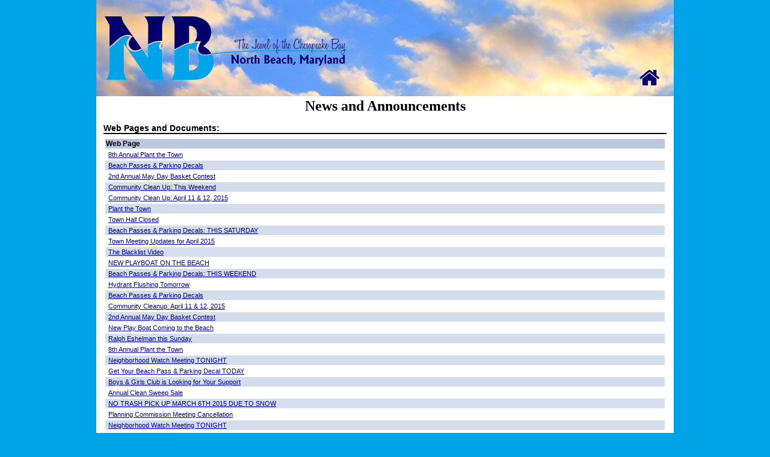

--- FILE ---
content_type: text/html
request_url: https://cmsarchive.civicplus.com/North%20Beach%20MD/NorthBeachMD_News/Wc8dac3bd56b80.htm
body_size: 4927
content:
<!DOCTYPE HTML PUBLIC "-//W3C//DTD HTML 4.01 Transitional//EN"><HTML LANG="en"><HEAD><TITLE>North Beach MD Minutes &amp; Agendas Archive - News and Announcements</TITLE><meta name="description" content=""><meta name="keywords" content="NorthBeachMD_News,News and Announcements"><!--TS=317--><!--version=9.5200--><!--formid=0001--><meta http-equiv="content-type" content="text/html; charset=UTF-8"><meta http-equiv="cache-control" content="No-Cache, Must-Revalidate"><meta name="author" content="North Beach MD Minutes &amp; Agendas Archive"><meta name="language" content="en/us"><meta name="revised" content="Sat, 04 Mar 2017 14:40:38"><meta name="google_lmd" content="Sat, 04 Mar 2017 14:40:38"><meta name="robots" content="noindex,follow"><meta name="revisit-after" content="30 days"><script type="text/javascript"><!--var isReady=0;function makeReady(){isReady=1;}function goSearch(sTextPos){if(document.Search.elements[sTextPos].value==""){document.Search.elements[sTextPos].value="index";}}//--></script><style type="text/css"><!--/* css/fontsizes.inc *//* css/commonfonts.inc */DIV.pageTitle {color:#000000;font-family:Georgia,Serif;font-size:1.50em;display:block;padding:3px;font-weight:bold;font-style:normal;}DIV.pageSubtitle {color:#000000;font-family:Arial,Sans-Serif;font-size:1.00em;display:block;padding:3px;font-weight:bold;font-style:italic;}DIV.sidebarHead {border-bottom:2px solid #000000;margin:7px 0px 2px 0px;color:#000000;font-family:Arial,Sans-Serif;font-size:0.88em;display:block;text-align:left;padding:2px;font-weight:bold;font-style:normal;}DIV.sidebarHead a {color:#000099;text-decoration:underline;} DIV.sidebarHead a:hover {color:#990000;text-decoration:underline;} DIV.sidebarLinks {color:#000000;font-family:Arial,Sans-Serif;font-size:0.75em;display:block;text-align:left;padding:4px 0px 4px 4px;font-weight:normal;font-style:normal;}DIV.sidebarLinks a {color:#000099;text-decoration:underline;} DIV.sidebarLinks a:hover {color:#990000;text-decoration:underline;} DIV.commonSM {color:#000000;font-family:Arial,Sans-Serif;font-size:0.69em;display:block;text-align:left;font-weight:normal;font-style:normal;}DIV.commonSM a {color:#000099;text-decoration:underline;} DIV.commonSM a:hover {color:#990000;text-decoration:underline;}DIV.footerLarge {color:#000000;font-family:Arial,Sans-Serif;font-size:0.75em;display:block;font-weight:normal;font-style:normal;}DIV.footerLarge a {color:#000099;text-decoration:underline;} DIV.footerLarge a:hover {color:#990000;text-decoration:underline;} DIV.footerSmall {color:#000000;font-family:Arial,Sans-Serif;font-size:0.69em;display:block;font-weight:normal;font-style:normal;}DIV.footerSmall a {color:#000099;text-decoration:underline;} DIV.footerSmall a:hover {color:#990000;text-decoration:underline;}/* css/tablestyles.inc */BODY {background-color:#00A3E8;color:#000000;margin:0px;padding:0px;text-align:center;}DIV.outerDiv {width:960px;border:0px solid #000000;background-color:#FFFFFF;margin:0px;padding:0px;}TABLE.innerTable {width:960px;border-style:none;background-color:#FFFFFF;margin:0px;padding:0px;}TD.innerLeft {width:0px;background-color:#FFFFFF;margin:0px;padding:0px;}TD.nineLeft {background-image:url(../images.virtualtownhall.net/NorthBeachMDArchive/images/9left.gif);margin:0px;padding:0px;}TD.nineRight {background-image:url(../images.virtualtownhall.net/NorthBeachMDArchive/images/9right.gif);margin:0px;padding:0px;}TD.innerCent {width:100%;background-color:#FFFFFF;margin:0px;padding:0px;}TD.innerRight {width:0px;background-color:#FFFFFF;margin:0px;padding:0px;}TABLE.tableBlank {width:98%;border-style:none;margin:0px;padding:0px;}TD.tableBlank {margin:0px;padding:0px;}/* css/confcont.inc */DIV.containerHead {color:#000000;font-family:Arial,Sans-Serif;font-size:0.88em;margin:1px 1px 4px 1px;text-align:left;display:block;border-bottom:2px solid #000000;font-weight:bold;font-style:normal;}DIV.containerHead a {color:#000099;text-decoration:underline;} DIV.containerHead a:hover {color:#990000;text-decoration:underline;} TABLE.folderTable {width:100%;border-style:none;padding:2px;margin:0px 0px 10px 0px;}TH.folderHead {background-color:#BDC7DE;}DIV.folderHead {color:#000000;font-family:Arial,Sans-Serif;font-size:0.75em;text-align:left;display:block;font-weight:bold;font-style:normal;}DIV.folderHead a {color:#000099;text-decoration:underline;} DIV.folderHead a:hover {color:#990000;text-decoration:underline;} TD.folderRowOne {background-color:#FFFFFF;}TD.folderRowTwo {background-color:#D4DDEC;}TR.folderRow:hover {background-color:#D4DDEC;}DIV.folderRow {color:#000000;font-family:Arial,Sans-Serif;font-size:0.75em;text-align:left;display:block;padding:1px 1px 1px 4px;font-weight:normal;font-style:normal;}DIV.folderRow a {color:#000099;text-decoration:underline;} DIV.folderRow a:hover {color:#990000;text-decoration:underline;} DIV.folderRowSM {color:#000000;font-family:Arial,Sans-Serif;font-size:0.69em;text-align:left;display:block;padding:1px 1px 1px 4px;font-weight:normal;font-style:normal;}DIV.folderRowSM a {color:#000099;text-decoration:underline;} DIV.folderRowSM a:hover {color:#990000;text-decoration:underline;}TD.confPage {background-color:#cccccc;white-space:nowrap;}--></style><!--TES=355--><!--INCLUDE SSI preHead.inc--><style type="text/css"><!--DIV.searchSelect {font-size:.69em;font-family:Arial,Sans-Serif;color:#000000;font-weight:bold;}DIV.searchSelect a {color:#000099;text-decoration:none;}DIV.searchSelect a:hover {color:#990000;text-decoration:underline;}DIV.calDiscRed {font-size:.75em;font-family:Arial,Sans-Serif;color:#660000;font-weight:bold;margin:2px 0px 4px 0px;}DIV.calDiscBlue {font-size:.75em;font-family:Arial,Sans-Serif;color:#000099;font-weight:normal;margin:2px 0px 4px 0px;}DIV.calDiscGreen {font-size:.75em;font-family:Arial,Sans-Serif;color:#164B39;font-weight:bold;margin:2px 0px 4px 0px;}DIV.disclaimer {font-size:.85em;font-family:Arial,Sans-Serif;color:#990000;font-weight:normal;margin:8px 0px 8px 0px;}form#Search {margin:0px;padding:0px;}--></style><!--/INCLUDE--></HEAD><BODY ONLOAD="makeReady()"><noscript><DIV TITLE="Notice of JavaScript Incompatibility" STYLE="font-size:1em;font-family:arial,sans-serif;display:block;">Your browser either does not support JavaScript or you have JavaScript disabled. Please enable JavaScript or view this page in <A TITLE="Link to Text Version" TABINDEX="1" HREF="Wc518e87784439.htm">Text Version</A>.</DIV></noscript><A HREF="#startcontent" TITLE="Navigation Skip Link" TABINDEX="2" STYLE="display:none;">Skip Navigation</A><!--INCLUDE SSI outerHead.inc--><!--/INCLUDE--><DIV CLASS="outerDiv" STYLE="text-align:center;margin-left:auto;margin-right:auto;"><!--INCLUDE SSI header.inc--><a href="http://www.northbeachmd.org"><img border=0 src="../archive-header.jpg"></a><!--/INCLUDE--><TABLE CLASS="innerTable" CELLSPACING="0" SUMMARY="Layout Table for Column Presentation"><THEAD><TR STYLE="display:none;"><TH COLSPAN="4">This table is used for column layout.</TH></TR></THEAD><TBODY><!--INCLUDE SSI pageHead.inc-->	<TR>		<TD COLSPAN="4" ALIGN="center" VALIGN="top" CLASS="tableBlank">		</TD>	</TR><!--/INCLUDE--><TR ALIGN="center" VALIGN="top"><TD WIDTH="9"><SPAN TITLE="Spacer" STYLE="width:9px;height:200px;display:block;overflow:hidden">&nbsp;</SPAN></TD><TD CLASS="innerCent"><A NAME="startcontent" TITLE="Content Begins"></A><!--INCLUDE SSI pageBegin.inc--><DIV CLASS="pageTitle"><!--/INCLUDE-->News and Announcements<!--INCLUDE SSI pageMid.inc--></DIV><DIV CLASS="pageSubtitle"><!--/INCLUDE--> <!--INCLUDE SSI pageEnd.inc--></DIV><DIV CLASS="commonSM" STYLE="text-align:center;margin:0px 0px 6px 0px;"></DIV><!--/INCLUDE--><!--INCLUDE SSI disclaimer.inc--><!--/INCLUDE--><DIV CLASS="containerHead" TITLE="Web Pages and Documents:">Web Pages and Documents:</DIV><TABLE CLASS="folderTable" SUMMARY="A List of Pages in this Directory"><THEAD><TR ALIGN="left" VALIGN="top" TITLE="Web Page&nbsp;Column"><TH CLASS="folderHead"><DIV CLASS="folderHead">Web Page</DIV></TH></TR></THEAD><TBODY><TR CLASS="folderRow"><TD CLASS="folderRowOne" WIDTH="60%" TITLE="Item Name"><DIV CLASS="folderRowSM"><A TITLE="Open Page - 8th Annual Plant the Town" TABINDEX="3" HREF="I05031E52/default.htm" TARGET="_top">8th Annual Plant the Town</A></DIV></TD></TR><TR CLASS="folderRow"><TD CLASS="folderRowTwo" WIDTH="60%" TITLE="Item Name"><DIV CLASS="folderRowSM"><A TITLE="Open Page - Beach Passes &amp; Parking Decals" TABINDEX="4" HREF="I05031B6E/default.htm" TARGET="_top">Beach Passes &amp; Parking Decals</A></DIV></TD></TR><TR CLASS="folderRow"><TD CLASS="folderRowOne" WIDTH="60%" TITLE="Item Name"><DIV CLASS="folderRowSM"><A TITLE="Open Page - 2nd Annual May Day Basket Contest" TABINDEX="5" HREF="I05020EB3/default.htm" TARGET="_top">2nd Annual May Day Basket Contest</A></DIV></TD></TR><TR CLASS="folderRow"><TD CLASS="folderRowTwo" WIDTH="60%" TITLE="Item Name"><DIV CLASS="folderRowSM"><A TITLE="Open Page - Community Clean Up: This Weekend" TABINDEX="6" HREF="I04FFBB45/default.htm" TARGET="_top">Community Clean Up: This Weekend</A></DIV></TD></TR><TR CLASS="folderRow"><TD CLASS="folderRowOne" WIDTH="60%" TITLE="Item Name"><DIV CLASS="folderRowSM"><A TITLE="Open Page - Community Clean Up: April 11 &amp; 12, 2015" TABINDEX="7" HREF="I04FCA2F7/default.htm" TARGET="_top">Community Clean Up: April 11 &amp; 12, 2015</A></DIV></TD></TR><TR CLASS="folderRow"><TD CLASS="folderRowTwo" WIDTH="60%" TITLE="Item Name"><DIV CLASS="folderRowSM"><A TITLE="Open Page - Plant the Town" TABINDEX="8" HREF="I04FC99F7/default.htm" TARGET="_top">Plant the Town</A></DIV></TD></TR><TR CLASS="folderRow"><TD CLASS="folderRowOne" WIDTH="60%" TITLE="Item Name"><DIV CLASS="folderRowSM"><A TITLE="Open Page - Town Hall Closed" TABINDEX="9" HREF="I04FC6D30/default.htm" TARGET="_top">Town Hall Closed</A></DIV></TD></TR><TR CLASS="folderRow"><TD CLASS="folderRowTwo" WIDTH="60%" TITLE="Item Name"><DIV CLASS="folderRowSM"><A TITLE="Open Page - Beach Passes &amp; Parking Decals: THIS SATURDAY" TABINDEX="10" HREF="I04FC4D41/default.htm" TARGET="_top">Beach Passes &amp; Parking Decals: THIS SATURDAY</A></DIV></TD></TR><TR CLASS="folderRow"><TD CLASS="folderRowOne" WIDTH="60%" TITLE="Item Name"><DIV CLASS="folderRowSM"><A TITLE="Open Page - Town Meeting Updates for April 2015" TABINDEX="11" HREF="I04FBA70B/default.htm" TARGET="_top">Town Meeting Updates for April 2015</A></DIV></TD></TR><TR CLASS="folderRow"><TD CLASS="folderRowTwo" WIDTH="60%" TITLE="Item Name"><DIV CLASS="folderRowSM"><A TITLE="Open Page - The Blacklist Video" TABINDEX="12" HREF="I04FB8F55/default.htm" TARGET="_top">The Blacklist Video</A></DIV></TD></TR><TR CLASS="folderRow"><TD CLASS="folderRowOne" WIDTH="60%" TITLE="Item Name"><DIV CLASS="folderRowSM"><A TITLE="Open Page - NEW PLAYBOAT ON THE BEACH" TABINDEX="13" HREF="I04FA9D4A/default.htm" TARGET="_top">NEW PLAYBOAT ON THE BEACH</A></DIV></TD></TR><TR CLASS="folderRow"><TD CLASS="folderRowTwo" WIDTH="60%" TITLE="Item Name"><DIV CLASS="folderRowSM"><A TITLE="Open Page - Beach Passes &amp; Parking Decals: THIS WEEKEND" TABINDEX="14" HREF="I04FA3B7F/default.htm" TARGET="_top">Beach Passes &amp; Parking Decals: THIS WEEKEND</A></DIV></TD></TR><TR CLASS="folderRow"><TD CLASS="folderRowOne" WIDTH="60%" TITLE="Item Name"><DIV CLASS="folderRowSM"><A TITLE="Open Page - Hydrant Flushing Tomorrow" TABINDEX="15" HREF="I04F8AADA/default.htm" TARGET="_top">Hydrant Flushing Tomorrow</A></DIV></TD></TR><TR CLASS="folderRow"><TD CLASS="folderRowTwo" WIDTH="60%" TITLE="Item Name"><DIV CLASS="folderRowSM"><A TITLE="Open Page - Beach Passes &amp; Parking Decals" TABINDEX="16" HREF="I04F71CFD/default.htm" TARGET="_top">Beach Passes &amp; Parking Decals</A></DIV></TD></TR><TR CLASS="folderRow"><TD CLASS="folderRowOne" WIDTH="60%" TITLE="Item Name"><DIV CLASS="folderRowSM"><A TITLE="Open Page - Community Cleanup: April 11 &amp; 12, 2015" TABINDEX="17" HREF="I04F504F6/default.htm" TARGET="_top">Community Cleanup: April 11 &amp; 12, 2015</A></DIV></TD></TR><TR CLASS="folderRow"><TD CLASS="folderRowTwo" WIDTH="60%" TITLE="Item Name"><DIV CLASS="folderRowSM"><A TITLE="Open Page - 2nd Annual May Day Basket Contest" TABINDEX="18" HREF="I04F4F9DC/default.htm" TARGET="_top">2nd Annual May Day Basket Contest</A></DIV></TD></TR><TR CLASS="folderRow"><TD CLASS="folderRowOne" WIDTH="60%" TITLE="Item Name"><DIV CLASS="folderRowSM"><A TITLE="Open Page - New Play Boat Coming to the Beach" TABINDEX="19" HREF="I04F4DBF9/default.htm" TARGET="_top">New Play Boat Coming to the Beach</A></DIV></TD></TR><TR CLASS="folderRow"><TD CLASS="folderRowTwo" WIDTH="60%" TITLE="Item Name"><DIV CLASS="folderRowSM"><A TITLE="Open Page - Ralph Eshelman this Sunday" TABINDEX="20" HREF="I04F4651B/default.htm" TARGET="_top">Ralph Eshelman this Sunday</A></DIV></TD></TR><TR CLASS="folderRow"><TD CLASS="folderRowOne" WIDTH="60%" TITLE="Item Name"><DIV CLASS="folderRowSM"><A TITLE="Open Page - 8th Annual Plant the Town" TABINDEX="21" HREF="I04F45350/default.htm" TARGET="_top">8th Annual Plant the Town</A></DIV></TD></TR><TR CLASS="folderRow"><TD CLASS="folderRowTwo" WIDTH="60%" TITLE="Item Name"><DIV CLASS="folderRowSM"><A TITLE="Open Page - Neighborhood Watch Meeting TONIGHT" TABINDEX="22" HREF="I04F44ABD/default.htm" TARGET="_top">Neighborhood Watch Meeting TONIGHT</A></DIV></TD></TR><TR CLASS="folderRow"><TD CLASS="folderRowOne" WIDTH="60%" TITLE="Item Name"><DIV CLASS="folderRowSM"><A TITLE="Open Page - Get Your Beach Pass &amp; Parking Decal TODAY" TABINDEX="23" HREF="I04F4108B/default.htm" TARGET="_top">Get Your Beach Pass &amp; Parking Decal TODAY</A></DIV></TD></TR><TR CLASS="folderRow"><TD CLASS="folderRowTwo" WIDTH="60%" TITLE="Item Name"><DIV CLASS="folderRowSM"><A TITLE="Open Page - Boys &amp; Girls Club is Looking for Your Support" TABINDEX="24" HREF="I04F3D420/default.htm" TARGET="_top">Boys &amp; Girls Club is Looking for Your Support</A></DIV></TD></TR><TR CLASS="folderRow"><TD CLASS="folderRowOne" WIDTH="60%" TITLE="Item Name"><DIV CLASS="folderRowSM"><A TITLE="Open Page - Annual Clean Sweep Sale" TABINDEX="25" HREF="I04F293F6/default.htm" TARGET="_top">Annual Clean Sweep Sale</A></DIV></TD></TR><TR CLASS="folderRow"><TD CLASS="folderRowTwo" WIDTH="60%" TITLE="Item Name"><DIV CLASS="folderRowSM"><A TITLE="Open Page - NO TRASH PICK UP MARCH 6TH 2015 DUE TO SNOW" TABINDEX="26" HREF="I04F0C1A0/default.htm" TARGET="_top">NO TRASH PICK UP MARCH 6TH 2015 DUE TO SNOW</A></DIV></TD></TR><TR CLASS="folderRow"><TD CLASS="folderRowOne" WIDTH="60%" TITLE="Item Name"><DIV CLASS="folderRowSM"><A TITLE="Open Page - Planning Commission Meeting Cancellation" TABINDEX="27" HREF="I04ED9E0F/default.htm" TARGET="_top">Planning Commission Meeting Cancellation</A></DIV></TD></TR><TR CLASS="folderRow"><TD CLASS="folderRowTwo" WIDTH="60%" TITLE="Item Name"><DIV CLASS="folderRowSM"><A TITLE="Open Page - Neighborhood Watch Meeting TONIGHT" TABINDEX="28" HREF="I04EBE704/default.htm" TARGET="_top">Neighborhood Watch Meeting TONIGHT</A></DIV></TD></TR><TR CLASS="folderRow"><TD CLASS="folderRowOne" WIDTH="60%" TITLE="Item Name"><DIV CLASS="folderRowSM"><A TITLE="Open Page - Neighborhood Watch Training" TABINDEX="29" HREF="I04EB01D4/default.htm" TARGET="_top">Neighborhood Watch Training</A></DIV></TD></TR><TR CLASS="folderRow"><TD CLASS="folderRowTwo" WIDTH="60%" TITLE="Item Name"><DIV CLASS="folderRowSM"><A TITLE="Open Page - Warming Centers" TABINDEX="30" HREF="I04EAED36/default.htm" TARGET="_top">Warming Centers</A></DIV></TD></TR><TR CLASS="folderRow"><TD CLASS="folderRowOne" WIDTH="60%" TITLE="Item Name"><DIV CLASS="folderRowSM"><A TITLE="Open Page - This Sunday at Town Hall" TABINDEX="31" HREF="I04EAEBAC/default.htm" TARGET="_top">This Sunday at Town Hall</A></DIV></TD></TR><TR CLASS="folderRow"><TD CLASS="folderRowTwo" WIDTH="60%" TITLE="Item Name"><DIV CLASS="folderRowSM"><A TITLE="Open Page - Bayside History Museum Activities" TABINDEX="32" HREF="I04EAEA59/default.htm" TARGET="_top">Bayside History Museum Activities</A></DIV></TD></TR><TR CLASS="folderRow"><TD CLASS="folderRowOne" WIDTH="60%" TITLE="Item Name"><DIV CLASS="folderRowSM"><A TITLE="Open Page - Recycle Pickup Postponed" TABINDEX="33" HREF="I04E9D7D4/default.htm" TARGET="_top">Recycle Pickup Postponed</A></DIV></TD></TR><TR CLASS="folderRow"><TD CLASS="folderRowTwo" WIDTH="60%" TITLE="Item Name"><DIV CLASS="folderRowSM"><A TITLE="Open Page - Freezing Temperatures" TABINDEX="34" HREF="I04E8760D/default.htm" TARGET="_top">Freezing Temperatures</A></DIV></TD></TR><TR CLASS="folderRow"><TD CLASS="folderRowOne" WIDTH="60%" TITLE="Item Name"><DIV CLASS="folderRowSM"><A TITLE="Open Page - Chris Haley at Town Hall" TABINDEX="35" HREF="I04E72B17/default.htm" TARGET="_top">Chris Haley at Town Hall</A></DIV></TD></TR><TR CLASS="folderRow"><TD CLASS="folderRowTwo" WIDTH="60%" TITLE="Item Name"><DIV CLASS="folderRowSM"><A TITLE="Open Page - Water Is On" TABINDEX="36" HREF="I04E415F0/default.htm" TARGET="_top">Water Is On</A></DIV></TD></TR><TR CLASS="folderRow"><TD CLASS="folderRowOne" WIDTH="60%" TITLE="Item Name"><DIV CLASS="folderRowSM"><A TITLE="Open Page - UPDATE: Water Shut Off Today" TABINDEX="37" HREF="I04E3FA23/default.htm" TARGET="_top">UPDATE: Water Shut Off Today</A></DIV></TD></TR><TR CLASS="folderRow"><TD CLASS="folderRowTwo" WIDTH="60%" TITLE="Item Name"><DIV CLASS="folderRowSM"><A TITLE="Open Page - Water Shut Off February 3, 2015" TABINDEX="38" HREF="I04E3CA5B/default.htm" TARGET="_top">Water Shut Off February 3, 2015</A></DIV></TD></TR><TR CLASS="folderRow"><TD CLASS="folderRowOne" WIDTH="60%" TITLE="Item Name"><DIV CLASS="folderRowSM"><A TITLE="Open Page - Police Training: January 20, 2015" TABINDEX="39" HREF="I04DD985F/default.htm" TARGET="_top">Police Training: January 20, 2015</A></DIV></TD></TR><TR CLASS="folderRow"><TD CLASS="folderRowTwo" WIDTH="60%" TITLE="Item Name"><DIV CLASS="folderRowSM"><A TITLE="Open Page - Trash Schedule and Reminders" TABINDEX="40" HREF="I04DB2134/default.htm" TARGET="_top">Trash Schedule and Reminders</A></DIV></TD></TR><TR CLASS="folderRow"><TD CLASS="folderRowOne" WIDTH="60%" TITLE="Item Name"><DIV CLASS="folderRowSM"><A TITLE="Open Page - Snow Removal Plan" TABINDEX="41" HREF="I04D8E873/default.htm" TARGET="_top">Snow Removal Plan</A></DIV></TD></TR><TR CLASS="folderRow"><TD CLASS="folderRowTwo" WIDTH="60%" TITLE="Item Name"><DIV CLASS="folderRowSM"><A TITLE="Open Page - Prepare Your Home for Freezing Weather" TABINDEX="42" HREF="I04D87806/default.htm" TARGET="_top">Prepare Your Home for Freezing Weather</A></DIV></TD></TR><TR CLASS="folderRow"><TD CLASS="folderRowOne" WIDTH="60%" TITLE="Item Name"><DIV CLASS="folderRowSM"><A TITLE="Open Page - North Beach Holiday Highlight Winners" TABINDEX="43" HREF="I04D28494/default.htm" TARGET="_top">North Beach Holiday Highlight Winners</A></DIV></TD></TR><TR CLASS="folderRow"><TD CLASS="folderRowTwo" WIDTH="60%" TITLE="Item Name"><DIV CLASS="folderRowSM"><A TITLE="Open Page - Leaf Pickup" TABINDEX="44" HREF="I04D1CA32/default.htm" TARGET="_top">Leaf Pickup</A></DIV></TD></TR><TR CLASS="folderRow"><TD CLASS="folderRowOne" WIDTH="60%" TITLE="Item Name"><DIV CLASS="folderRowSM"><A TITLE="Open Page - Neighborhood Watch Meeting" TABINDEX="45" HREF="I04D1C826/default.htm" TARGET="_top">Neighborhood Watch Meeting</A></DIV></TD></TR><TR CLASS="folderRow"><TD CLASS="folderRowTwo" WIDTH="60%" TITLE="Item Name"><DIV CLASS="folderRowSM"><A TITLE="Open Page - Last Weekend for Babes in Toyland" TABINDEX="46" HREF="I04D13C77/default.htm" TARGET="_top">Last Weekend for Babes in Toyland</A></DIV></TD></TR><TR CLASS="folderRow"><TD CLASS="folderRowOne" WIDTH="60%" TITLE="Item Name"><DIV CLASS="folderRowSM"><A TITLE="Open Page - Holiday Highlights Judging THIS Sunday" TABINDEX="47" HREF="I04D13317/default.htm" TARGET="_top">Holiday Highlights Judging THIS Sunday</A></DIV></TD></TR><TR CLASS="folderRow"><TD CLASS="folderRowTwo" WIDTH="60%" TITLE="Item Name"><DIV CLASS="folderRowSM"><A TITLE="Open Page - Holiday Parade &amp; Santa" TABINDEX="48" HREF="I04CF23D0/default.htm" TARGET="_top">Holiday Parade &amp; Santa</A></DIV></TD></TR><TR CLASS="folderRow"><TD CLASS="folderRowOne" WIDTH="60%" TITLE="Item Name"><DIV CLASS="folderRowSM"><A TITLE="Open Page - Road Closures" TABINDEX="49" HREF="I04CE695D/default.htm" TARGET="_top">Road Closures</A></DIV></TD></TR><TR CLASS="folderRow"><TD CLASS="folderRowTwo" WIDTH="60%" TITLE="Item Name"><DIV CLASS="folderRowSM"><A TITLE="Open Page - 2014 Christmas on the Beach Festivities" TABINDEX="50" HREF="I04CD021A/default.htm" TARGET="_top">2014 Christmas on the Beach Festivities</A></DIV></TD></TR><TR CLASS="folderRow"><TD CLASS="folderRowOne" WIDTH="60%" TITLE="Item Name"><DIV CLASS="folderRowSM"><A TITLE="Open Page - Chesapeake Antiques Christmas Open House" TABINDEX="51" HREF="I04CCFA9B/default.htm" TARGET="_top">Chesapeake Antiques Christmas Open House</A></DIV></TD></TR><TR CLASS="folderRow"><TD CLASS="folderRowTwo" WIDTH="60%" TITLE="Item Name"><DIV CLASS="folderRowSM"><A TITLE="Open Page - Town Hall Closed" TABINDEX="52" HREF="I04CB4E93/default.htm" TARGET="_top">Town Hall Closed</A></DIV></TD></TR><TR CLASS="folderRow"><TD CLASS="folderRowOne" WIDTH="60%" TITLE="Item Name"><DIV CLASS="folderRowSM"><A TITLE="Open Page - Christmas Crawl" TABINDEX="53" HREF="I04CB4812/default.htm" TARGET="_top">Christmas Crawl</A></DIV></TD></TR><TR CLASS="folderRow"><TD CLASS="folderRowTwo" WIDTH="60%" TITLE="Item Name"><DIV CLASS="folderRowSM"><A TITLE="Open Page - Small Business Saturday Specials" TABINDEX="54" HREF="I04CB47A0/default.htm" TARGET="_top">Small Business Saturday Specials</A></DIV></TD></TR><TR CLASS="folderRow"><TD CLASS="folderRowOne" WIDTH="60%" TITLE="Item Name"><DIV CLASS="folderRowSM"><A TITLE="Open Page - Prepare Your Home for Freezing Weather" TABINDEX="55" HREF="I04C7C1B2/default.htm" TARGET="_top">Prepare Your Home for Freezing Weather</A></DIV></TD></TR><TR CLASS="folderRow"><TD CLASS="folderRowTwo" WIDTH="60%" TITLE="Item Name"><DIV CLASS="folderRowSM"><A TITLE="Open Page - Photos of Swearing In of Mayor and Council" TABINDEX="56" HREF="I04C7BFB3/default.htm" TARGET="_top">Photos of Swearing In of Mayor and Council</A></DIV></TD></TR><TR CLASS="folderRow"><TD CLASS="folderRowOne" WIDTH="60%" TITLE="Item Name"><DIV CLASS="folderRowSM"><A TITLE="Open Page - Neighborhood Watch | Public Safety Meeting" TABINDEX="57" HREF="I04C78B4E/default.htm" TARGET="_top">Neighborhood Watch | Public Safety Meeting</A></DIV></TD></TR><TR CLASS="folderRow"><TD CLASS="folderRowTwo" WIDTH="60%" TITLE="Item Name"><DIV CLASS="folderRowSM"><A TITLE="Open Page - 2014 Christmas on the Beach Festivities" TABINDEX="58" HREF="I04C7066E/default.htm" TARGET="_top">2014 Christmas on the Beach Festivities</A></DIV></TD></TR><TR CLASS="folderRow"><TD CLASS="folderRowOne" WIDTH="60%" TITLE="Item Name"><DIV CLASS="folderRowSM"><A TITLE="Open Page - Holiday Highlights" TABINDEX="59" HREF="I04C70606/default.htm" TARGET="_top">Holiday Highlights</A></DIV></TD></TR><TR CLASS="folderRow"><TD CLASS="folderRowTwo" WIDTH="60%" TITLE="Item Name"><DIV CLASS="folderRowSM"><A TITLE="Open Page - Closure of Callis Park" TABINDEX="60" HREF="I04C555CD/default.htm" TARGET="_top">Closure of Callis Park</A></DIV></TD></TR><TR CLASS="folderRow"><TD CLASS="folderRowOne" WIDTH="60%" TITLE="Item Name"><DIV CLASS="folderRowSM"><A TITLE="Open Page - Election Results" TABINDEX="61" HREF="I04C35501/default.htm" TARGET="_top">Election Results</A></DIV></TD></TR><TR CLASS="folderRow"><TD CLASS="folderRowTwo" WIDTH="60%" TITLE="Item Name"><DIV CLASS="folderRowSM"><A TITLE="Open Page - Trick or Treat" TABINDEX="62" HREF="I04C1778D/default.htm" TARGET="_top">Trick or Treat</A></DIV></TD></TR><TR CLASS="folderRow"><TD CLASS="folderRowOne" WIDTH="60%" TITLE="Item Name"><DIV CLASS="folderRowSM"><A TITLE="Open Page - Town of North Beach Election 2014" TABINDEX="63" HREF="I04C0353F/default.htm" TARGET="_top">Town of North Beach Election 2014</A></DIV></TD></TR><TR CLASS="folderRow"><TD CLASS="folderRowTwo" WIDTH="60%" TITLE="Item Name"><DIV CLASS="folderRowSM"><A TITLE="Open Page - LOTS OF &quot;BESTS&quot; HERE IN NORTH BEACH! PLEASE VOTE! " TABINDEX="64" HREF="I04C032FE/default.htm" TARGET="_top">LOTS OF &quot;BESTS&quot; HERE IN NORTH BEACH! PLEASE VOTE! </A></DIV></TD></TR><TR CLASS="folderRow"><TD CLASS="folderRowOne" WIDTH="60%" TITLE="Item Name"><DIV CLASS="folderRowSM"><A TITLE="Open Page - Road Closures" TABINDEX="65" HREF="I04BF1521/default.htm" TARGET="_top">Road Closures</A></DIV></TD></TR><TR CLASS="folderRow"><TD CLASS="folderRowTwo" WIDTH="60%" TITLE="Item Name"><DIV CLASS="folderRowSM"><A TITLE="Open Page - Neighborhood Watch Training" TABINDEX="66" HREF="I04BE6E89/default.htm" TARGET="_top">Neighborhood Watch Training</A></DIV></TD></TR><TR CLASS="folderRow"><TD CLASS="folderRowOne" WIDTH="60%" TITLE="Item Name"><DIV CLASS="folderRowSM"><A TITLE="Open Page - Boo Bash" TABINDEX="67" HREF="I04BDA71A/default.htm" TARGET="_top">Boo Bash</A></DIV></TD></TR><TR CLASS="folderRow"><TD CLASS="folderRowTwo" WIDTH="60%" TITLE="Item Name"><DIV CLASS="folderRowSM"><A TITLE="Open Page - Hound of the Town" TABINDEX="68" HREF="I04BDA6B7/default.htm" TARGET="_top">Hound of the Town</A></DIV></TD></TR><TR CLASS="folderRow"><TD CLASS="folderRowOne" WIDTH="60%" TITLE="Item Name"><DIV CLASS="folderRowSM"><A TITLE="Open Page - 2014 North Beach Economic Development Strategy" TABINDEX="69" HREF="I04BBE15A/default.htm" TARGET="_top">2014 North Beach Economic Development Strategy</A></DIV></TD></TR><TR CLASS="folderRow"><TD CLASS="folderRowTwo" WIDTH="60%" TITLE="Item Name"><DIV CLASS="folderRowSM"><A TITLE="Open Page - Construction Notice" TABINDEX="70" HREF="I04BBC9C6/default.htm" TARGET="_top">Construction Notice</A></DIV></TD></TR><TR CLASS="folderRow"><TD CLASS="folderRowOne" WIDTH="60%" TITLE="Item Name"><DIV CLASS="folderRowSM"><A TITLE="Open Page - Paving Notice" TABINDEX="71" HREF="I04BAF272/default.htm" TARGET="_top">Paving Notice</A></DIV></TD></TR><TR CLASS="folderRow"><TD CLASS="folderRowTwo" WIDTH="60%" TITLE="Item Name"><DIV CLASS="folderRowSM"><A TITLE="Open Page - Holiday and Voter Registration" TABINDEX="72" HREF="I04B9B463/default.htm" TARGET="_top">Holiday and Voter Registration</A></DIV></TD></TR><TR CLASS="folderRow"><TD CLASS="folderRowOne" WIDTH="60%" TITLE="Item Name"><DIV CLASS="folderRowSM"><A TITLE="Open Page - Paving on 2nd Street" TABINDEX="73" HREF="I04B8334A/default.htm" TARGET="_top">Paving on 2nd Street</A></DIV></TD></TR><TR CLASS="folderRow"><TD CLASS="folderRowTwo" WIDTH="60%" TITLE="Item Name"><DIV CLASS="folderRowSM"><A TITLE="Open Page - Road Closures for Bay Harvestfest" TABINDEX="74" HREF="I04B65AD8/default.htm" TARGET="_top">Road Closures for Bay Harvestfest</A></DIV></TD></TR><TR CLASS="folderRow"><TD CLASS="folderRowOne" WIDTH="60%" TITLE="Item Name"><DIV CLASS="folderRowSM"><A TITLE="Open Page - Bay Harvestfest Program" TABINDEX="75" HREF="I04B57433/default.htm" TARGET="_top">Bay Harvestfest Program</A></DIV></TD></TR><TR CLASS="folderRow"><TD CLASS="folderRowTwo" WIDTH="60%" TITLE="Item Name"><DIV CLASS="folderRowSM"><A TITLE="Open Page - 4th Annual Bay Harvestfest: October 4, 2014" TABINDEX="76" HREF="I04B3D1BD/default.htm" TARGET="_top">4th Annual Bay Harvestfest: October 4, 2014</A></DIV></TD></TR><TR CLASS="folderRow"><TD CLASS="folderRowOne" WIDTH="60%" TITLE="Item Name"><DIV CLASS="folderRowSM"><A TITLE="Open Page - Water Main Flushing" TABINDEX="77" HREF="I04B297E2/default.htm" TARGET="_top">Water Main Flushing</A></DIV></TD></TR><TR CLASS="folderRow"><TD CLASS="folderRowTwo" WIDTH="60%" TITLE="Item Name"><DIV CLASS="folderRowSM"><A TITLE="Open Page - REMINDER: Community Clean Up This Weekend" TABINDEX="78" HREF="I04B2751D/default.htm" TARGET="_top">REMINDER: Community Clean Up This Weekend</A></DIV></TD></TR><TR CLASS="folderRow"><TD CLASS="folderRowOne" WIDTH="60%" TITLE="Item Name"><DIV CLASS="folderRowSM"><A TITLE="Open Page - Zumba Classes" TABINDEX="79" HREF="I04B20321/default.htm" TARGET="_top">Zumba Classes</A></DIV></TD></TR><TR CLASS="folderRow"><TD CLASS="folderRowTwo" WIDTH="60%" TITLE="Item Name"><DIV CLASS="folderRowSM"><A TITLE="Open Page - Weekend Round Up" TABINDEX="80" HREF="I04B20239/default.htm" TARGET="_top">Weekend Round Up</A></DIV></TD></TR><TR CLASS="folderRow"><TD CLASS="folderRowOne" WIDTH="60%" TITLE="Item Name"><DIV CLASS="folderRowSM"><A TITLE="Open Page - An Economic Development Strategy for North Beach, MD" TABINDEX="81" HREF="I04AF2040/default.htm" TARGET="_top">An Economic Development Strategy for North Beach, MD</A></DIV></TD></TR><TR CLASS="folderRow"><TD CLASS="folderRowTwo" WIDTH="60%" TITLE="Item Name"><DIV CLASS="folderRowSM"><A TITLE="Open Page - Neighborhood Watch | Public Safety Meeting" TABINDEX="82" HREF="I04AF10F1/default.htm" TARGET="_top">Neighborhood Watch | Public Safety Meeting</A></DIV></TD></TR><TR CLASS="folderRow"><TD CLASS="folderRowOne" WIDTH="60%" TITLE="Item Name"><DIV CLASS="folderRowSM"><A TITLE="Open Page - Weekend Round Up" TABINDEX="83" HREF="I04AF1096/default.htm" TARGET="_top">Weekend Round Up</A></DIV></TD></TR><TR CLASS="folderRow"><TD CLASS="folderRowTwo" WIDTH="60%" TITLE="Item Name"><DIV CLASS="folderRowSM"><A TITLE="Open Page - Customer Appreciation Day at the Market" TABINDEX="84" HREF="I04A846AA/default.htm" TARGET="_top">Customer Appreciation Day at the Market</A></DIV></TD></TR><TR CLASS="folderRow"><TD CLASS="folderRowOne" WIDTH="60%" TITLE="Item Name"><DIV CLASS="folderRowSM"><A TITLE="Open Page - Election Board Meeting Notice" TABINDEX="85" HREF="I04A81C66/default.htm" TARGET="_top">Election Board Meeting Notice</A></DIV></TD></TR><TR CLASS="folderRow"><TD CLASS="folderRowTwo" WIDTH="60%" TITLE="Item Name"><DIV CLASS="folderRowSM"><A TITLE="Open Page - POSTPONED: Customer Appreciation Day" TABINDEX="86" HREF="I04A71ED6/default.htm" TARGET="_top">POSTPONED: Customer Appreciation Day</A></DIV></TD></TR><TR CLASS="folderRow"><TD CLASS="folderRowOne" WIDTH="60%" TITLE="Item Name"><DIV CLASS="folderRowSM"><A TITLE="Open Page - Road Repair" TABINDEX="87" HREF="I04A69A4E/default.htm" TARGET="_top">Road Repair</A></DIV></TD></TR><TR CLASS="folderRow"><TD CLASS="folderRowTwo" WIDTH="60%" TITLE="Item Name"><DIV CLASS="folderRowSM"><A TITLE="Open Page - KIDS Fall Fun at the Museum" TABINDEX="88" HREF="I04A4AA72/default.htm" TARGET="_top">KIDS Fall Fun at the Museum</A></DIV></TD></TR><TR CLASS="folderRow"><TD CLASS="folderRowOne" WIDTH="60%" TITLE="Item Name"><DIV CLASS="folderRowSM"><A TITLE="Open Page - Weekend Round Up" TABINDEX="89" HREF="I04A4A703/default.htm" TARGET="_top">Weekend Round Up</A></DIV></TD></TR><TR CLASS="folderRow"><TD CLASS="folderRowTwo" WIDTH="60%" TITLE="Item Name"><DIV CLASS="folderRowSM"><A TITLE="Open Page - The Winstons Concert on the Pavilion" TABINDEX="90" HREF="I04A44C0A/default.htm" TARGET="_top">The Winstons Concert on the Pavilion</A></DIV></TD></TR><TR CLASS="folderRow"><TD CLASS="folderRowOne" WIDTH="60%" TITLE="Item Name"><DIV CLASS="folderRowSM"><A TITLE="Open Page - This Week in North Beach" TABINDEX="91" HREF="I04A09420/default.htm" TARGET="_top">This Week in North Beach</A></DIV></TD></TR><TR CLASS="folderRow"><TD CLASS="folderRowTwo" WIDTH="60%" TITLE="Item Name"><DIV CLASS="folderRowSM"><A TITLE="Open Page - At the Bay Healing Arts Update" TABINDEX="92" HREF="I049F8CC8/default.htm" TARGET="_top">At the Bay Healing Arts Update</A></DIV></TD></TR><TR CLASS="folderRow"><TD CLASS="folderRowOne" WIDTH="60%" TITLE="Item Name"><DIV CLASS="folderRowSM"><A TITLE="Open Page - Chesapeake Skin and Body Company" TABINDEX="93" HREF="I049F8A52/default.htm" TARGET="_top">Chesapeake Skin and Body Company</A></DIV></TD></TR><TR CLASS="folderRow"><TD CLASS="folderRowTwo" WIDTH="60%" TITLE="Item Name"><DIV CLASS="folderRowSM"><A TITLE="Open Page - North Beach Volunteer Fire Department Carnival" TABINDEX="94" HREF="I049E941C/default.htm" TARGET="_top">North Beach Volunteer Fire Department Carnival</A></DIV></TD></TR><TR CLASS="folderRow"><TD CLASS="folderRowOne" WIDTH="60%" TITLE="Item Name"><DIV CLASS="folderRowSM"><A TITLE="Open Page - National Night Out" TABINDEX="95" HREF="I049E92F6/default.htm" TARGET="_top">National Night Out</A></DIV></TD></TR><TR CLASS="folderRow"><TD CLASS="folderRowTwo" WIDTH="60%" TITLE="Item Name"><DIV CLASS="folderRowSM"><A TITLE="Open Page - North Beach Volunteer Fire Department Carnival" TABINDEX="96" HREF="I049E901A/default.htm" TARGET="_top">North Beach Volunteer Fire Department Carnival</A></DIV></TD></TR><TR CLASS="folderRow"><TD CLASS="folderRowOne" WIDTH="60%" TITLE="Item Name"><DIV CLASS="folderRowSM"><A TITLE="Open Page - North Beach Economic Development Committee Focus Group - 8/1/14 6:30 p.m." TABINDEX="97" HREF="I049D329D/default.htm" TARGET="_top">North Beach Economic Development Committee Focus Group - 8/1/14 6:30 p.m.</A></DIV></TD></TR><TR CLASS="folderRow"><TD CLASS="folderRowTwo" WIDTH="60%" TITLE="Item Name"><DIV CLASS="folderRowSM"><A TITLE="Open Page - North Beach Dental Care" TABINDEX="98" HREF="I049D2A23/default.htm" TARGET="_top">North Beach Dental Care</A></DIV></TD></TR><TR CLASS="folderRow"><TD CLASS="folderRowOne" WIDTH="60%" TITLE="Item Name"><DIV CLASS="folderRowSM"><A TITLE="Open Page - Road Closure for Saturday, July 19, 2014" TABINDEX="99" HREF="I0499C4F4/default.htm" TARGET="_top">Road Closure for Saturday, July 19, 2014</A></DIV></TD></TR><TR CLASS="folderRow"><TD CLASS="folderRowTwo" WIDTH="60%" TITLE="Item Name"><DIV CLASS="folderRowSM"><A TITLE="Open Page - Happy Anniversary to &quot;The Wheel Clothing&quot;" TABINDEX="100" HREF="I049965C6/default.htm" TARGET="_top">Happy Anniversary to &quot;The Wheel Clothing&quot;</A></DIV></TD></TR><TR CLASS="folderRow"><TD CLASS="folderRowOne" WIDTH="60%" TITLE="Item Name"><DIV CLASS="folderRowSM"><A TITLE="Open Page - Drug Forum" TABINDEX="101" HREF="I04986CEE/default.htm" TARGET="_top">Drug Forum</A></DIV></TD></TR><TR CLASS="folderRow"><TD CLASS="folderRowTwo" WIDTH="60%" TITLE="Item Name"><DIV CLASS="folderRowSM"><A TITLE="Open Page - Road Closures" TABINDEX="102" HREF="I04979BB8/default.htm" TARGET="_top">Road Closures</A></DIV></TD></TR></TBODY></TABLE><DIV TITLE="Leaf Page Navigation" STYLE="display:block;" TITLE="Navigation between Pages of This List"><DIV CLASS="commonSM" STYLE="display:inline;">&nbsp;Total&nbsp;658&nbsp;Items&nbsp;</DIV><DIV CLASS="commonSM" STYLE="display:inline;">&nbsp;(Displaying&nbsp;301&nbsp;-&nbsp;400)&nbsp;</DIV><DIV CLASS="commonSM" STYLE="text-align:center;display:inline;">&nbsp;Go&nbsp;to&nbsp;Page&nbsp;| <A HREF="Wc7c5eaa9c9729.htm">1</A> | <A HREF="Wc37536d9bb983.htm">2</A> | <A HREF="Wcc0cc7736e4c2.htm">3</A> | <A HREF="Wc8dac3bd56b80.htm">4</A> | <A HREF="Wcf9d8c8103b23.htm">5</A> | <A HREF="Wc64a7e8fd102.htm">6</A> | <A HREF="Wc2a3a14228c43.htm">7</A> |&nbsp;</DIV><DIV CLASS="commonSM" STYLE="display:inline;">&nbsp;<a href="Wcc0cc7736e4c2.htm" >[Previous 100 Items]</a>&nbsp;</DIV><DIV CLASS="commonSM" STYLE="display:inline;">&nbsp;<a href="Wcf9d8c8103b23.htm" >[Next 100 Items]</a>&nbsp;</DIV></DIV><!--INCLUDE SSI confFoot.inc--><!--/INCLUDE--></TD><TD WIDTH="9"><SPAN TITLE="Spacer" STYLE="width:9px;height:200px;display:block;overflow:hidden">&nbsp;</SPAN></TD></TR></TBODY></TABLE><!--INCLUDE SSI footer.inc--><br /><!--/INCLUDE--></DIV><!--INCLUDE SSI outerHead.inc--><!--/INCLUDE--><!--TE=1154--></BODY></HTML>